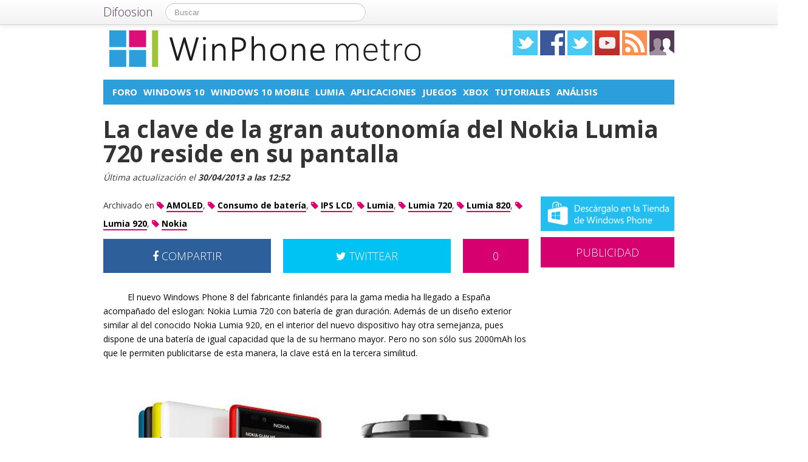

--- FILE ---
content_type: text/html; charset=UTF-8
request_url: https://winphonemetro.com/2013/04/clave-autonomia-nokia-lumia-720-pantalla
body_size: 17694
content:
<!DOCTYPE html>
<html lang="es">
<head prefix="og: https://ogp.me/ns# fb: https://ogp.me/ns/fb# article: https://ogp.me/ns/article#">
    
	    <link rel="dns-prefetch" href="//ajax.googleapis.com">
    <link rel="dns-prefetch" href="//fonts.googleapis.com">
    <link rel="stylesheet" href="https://winphonemetro.com/wp-content/themes/NewDifoosion-WinPhoneMetro/style.css?v=3.8" type="text/css">
    <link href="https://fonts.googleapis.com/css2?family=Open+Sans:wght@300;400;700&display=swap" rel="stylesheet">
    
    
    <link rel="icon" type="image/png" href="https://winphonemetro.com/wp-content/themes/NewDifoosion-WinPhoneMetro/img/favicon.png" />
    <link rel="shortcut icon" type="image/x-icon" href="https://winphonemetro.com/wp-content/themes/NewDifoosion-WinPhoneMetro/img/favicon.ico" />
    <link rel="apple-touch-icon" href="https://winphonemetro.com/wp-content/themes/NewDifoosion-WinPhoneMetro/img/favicon.png"/>
    
        <title>La clave de la gran autonomía del Nokia Lumia 720 reside en su pantalla</title>
		<meta name="robots" content="noodp" />
    	<meta name="description" content="Lo primero que se debe dejar claro, es que no estamos ante un caso de publicidad engañosa. El recién llegado Nokia Lumia 720 es uno de los Windows Phone 8 con" />
            <meta property="mrf-pushtitle" content="WinPhone metro">
    <meta property="mrf-pushdescription" content="La clave de la gran autonomía del Nokia Lumia 720 reside en su pantalla">
    	<meta name="application-name" content="WinPhone metro" />
	<meta name="msapplication-tooltip" content="Windows Phone, noticias, análisis de móviles, tablets y ultrabooks con Windows, tutoriales, trucos y ayuda sobre Windows Phone" />
	<meta name="msapplication-starturl" content="/?utm_source=ie9&amp;utm_medium=taskbar&amp;utm_campaign=pinned-ie9" />
	<meta name="msapplication-window" content="width=1024;height=768" />
	<meta name="msapplication-navbutton-color" content="#D6006E" />
	<meta name="theme-color" content="#D6006E" />
			<meta property="twitter:account_id" content="4503599627428768" />
				<meta name="msapplication-task" content="name=Foro;action-uri=.http://discoosion.com/c/microsoft;icon-uri=https://winphonemetro.com/wp-content/themes/NewDifoosion-WinPhoneMetro/img/favicon.ico"/>
<meta name="msapplication-task" content="name=Windows 10;action-uri=./categoria/windows-10;icon-uri=https://winphonemetro.com/wp-content/themes/NewDifoosion-WinPhoneMetro/img/favicon.ico"/>
<meta name="msapplication-task" content="name=Windows 10 Mobile;action-uri=./categoria/windows-10-mobile;icon-uri=https://winphonemetro.com/wp-content/themes/NewDifoosion-WinPhoneMetro/img/favicon.ico"/>
<meta name="msapplication-task" content="name=Lumia;action-uri=./tag/lumia;icon-uri=https://winphonemetro.com/wp-content/themes/NewDifoosion-WinPhoneMetro/img/favicon.ico"/>
<meta name="msapplication-task" content="name=Aplicaciones;action-uri=./categoria/apps;icon-uri=https://winphonemetro.com/wp-content/themes/NewDifoosion-WinPhoneMetro/img/favicon.ico"/>

<meta http-equiv="Content-Type" content="text/html; charset=utf-8" />
    <link rel="publisher" href="https://plus.google.com/109357586687928922176" />
    <meta property="fb:app_id" content="248863185137114" />

<meta property="og:type"                 content="article" />
<meta property="og:url"                  content="https://winphonemetro.com/2013/04/clave-autonomia-nokia-lumia-720-pantalla" />
<meta property="og:site_name"            content="WinPhone metro" />
<meta property="og:image"                content="https://winphonemetro.com/files/2013/04/Nokia-Lumia-720-Batería-640x480.jpg" />
<meta property="og:image:width" content="640" /> 
<meta property="og:image:height" content="480" />
<link rel="image_src" href="https://winphonemetro.com/files/2013/04/Nokia-Lumia-720-Batería-640x480.jpg" />
<meta property="og:title"                content="La clave de la gran autonomía del Nokia Lumia 720 reside en su pantalla" />
<meta property="og:description"          content="Lo primero que se debe dejar claro, es que no estamos ante un caso de publicidad engañosa. El recién llegado Nokia Lumia 720 es uno de los Windows Phone 8 con mejor autonomía como se ha podido c...">
<meta name="author" content="Carlos Salvador">
<meta property="article:published_time"  content="2013-04-30T11:05:58+00:00" />
<meta property="article:modified_time"   content="2013-04-30T12:52:48+00:00" />
    
    
<meta property="article:tag"             content="AMOLED" />
                
<meta property="article:tag"             content="Consumo de batería" />
                
<meta property="article:tag"             content="IPS LCD" />
                
<meta property="article:tag"             content="Lumia" />
                
<meta property="article:tag"             content="Lumia 720" />
                
<meta property="article:tag"             content="Lumia 820" />
                
<meta property="article:tag"             content="Lumia 920" />
                
<meta property="article:tag"             content="Nokia" />
                	<meta name="twitter:card" value="summary_large_image" />
	<meta name="twitter:domain" value="difoosion.com" />
	<meta name="twitter:site" value="@winphonemetro" />
		    	<meta name="twitter:creator" value="@S1rCharl3s" />
			
    <link rel="pingback" href="https://winphonemetro.com/xmlrpc.php" />
    <link rel="alternate" type="application/rss+xml" title="WinPhone metro" href="https://feeds.feedburner.com/winphonemetro" />
	<link rel="stylesheet" href="https://maxcdn.bootstrapcdn.com/font-awesome/4.3.0/css/font-awesome.min.css">
    <link rel="stylesheet" href="https://winphonemetro.com/wp-content/themes/NewDifoosion/css/sweetalert.css">
    <link rel='dns-prefetch' href='//ajax.googleapis.com' />
<link rel='dns-prefetch' href='//s0.wp.com' />
<link rel='dns-prefetch' href='//winphonemetro.com' />
<link rel='dns-prefetch' href='//s.w.org' />
		<script type="text/javascript">
			window._wpemojiSettings = {"baseUrl":"https:\/\/s.w.org\/images\/core\/emoji\/11\/72x72\/","ext":".png","svgUrl":"https:\/\/s.w.org\/images\/core\/emoji\/11\/svg\/","svgExt":".svg","source":{"concatemoji":"https:\/\/winphonemetro.com\/wp-includes\/js\/wp-emoji-release.min.js?ver=4.9.23"}};
			!function(e,a,t){var n,r,o,i=a.createElement("canvas"),p=i.getContext&&i.getContext("2d");function s(e,t){var a=String.fromCharCode;p.clearRect(0,0,i.width,i.height),p.fillText(a.apply(this,e),0,0);e=i.toDataURL();return p.clearRect(0,0,i.width,i.height),p.fillText(a.apply(this,t),0,0),e===i.toDataURL()}function c(e){var t=a.createElement("script");t.src=e,t.defer=t.type="text/javascript",a.getElementsByTagName("head")[0].appendChild(t)}for(o=Array("flag","emoji"),t.supports={everything:!0,everythingExceptFlag:!0},r=0;r<o.length;r++)t.supports[o[r]]=function(e){if(!p||!p.fillText)return!1;switch(p.textBaseline="top",p.font="600 32px Arial",e){case"flag":return s([55356,56826,55356,56819],[55356,56826,8203,55356,56819])?!1:!s([55356,57332,56128,56423,56128,56418,56128,56421,56128,56430,56128,56423,56128,56447],[55356,57332,8203,56128,56423,8203,56128,56418,8203,56128,56421,8203,56128,56430,8203,56128,56423,8203,56128,56447]);case"emoji":return!s([55358,56760,9792,65039],[55358,56760,8203,9792,65039])}return!1}(o[r]),t.supports.everything=t.supports.everything&&t.supports[o[r]],"flag"!==o[r]&&(t.supports.everythingExceptFlag=t.supports.everythingExceptFlag&&t.supports[o[r]]);t.supports.everythingExceptFlag=t.supports.everythingExceptFlag&&!t.supports.flag,t.DOMReady=!1,t.readyCallback=function(){t.DOMReady=!0},t.supports.everything||(n=function(){t.readyCallback()},a.addEventListener?(a.addEventListener("DOMContentLoaded",n,!1),e.addEventListener("load",n,!1)):(e.attachEvent("onload",n),a.attachEvent("onreadystatechange",function(){"complete"===a.readyState&&t.readyCallback()})),(n=t.source||{}).concatemoji?c(n.concatemoji):n.wpemoji&&n.twemoji&&(c(n.twemoji),c(n.wpemoji)))}(window,document,window._wpemojiSettings);
		</script>
		<style type="text/css">
img.wp-smiley,
img.emoji {
	display: inline !important;
	border: none !important;
	box-shadow: none !important;
	height: 1em !important;
	width: 1em !important;
	margin: 0 .07em !important;
	vertical-align: -0.1em !important;
	background: none !important;
	padding: 0 !important;
}
</style>
<link rel='stylesheet' id='difoosion-price-box-css'  href='https://winphonemetro.com/wp-content/plugins/difoosion-price-box/difoosion-price-box.css?ver=1.0' type='text/css' media='all' />
<link rel='stylesheet' id='wp-pagenavi-css'  href='https://winphonemetro.com/wp-content/plugins/wp-pagenavi/pagenavi-css.css?ver=2.70' type='text/css' media='all' />
<link rel='stylesheet' id='jetpack_css-css'  href='https://winphonemetro.com/wp-content/plugins/jetpack/css/jetpack.css?ver=3.5.6' type='text/css' media='all' />
<script>if (document.location.protocol != "https:") {document.location = document.URL.replace(/^http:/i, "https:");}</script><script type='text/javascript' src='https://ajax.googleapis.com/ajax/libs/jquery/2.2.4/jquery.min.js?ver=2.2.4'></script>
<link rel='https://api.w.org/' href='https://winphonemetro.com/wp-json/' />
<link rel="alternate" type="application/json+oembed" href="https://winphonemetro.com/wp-json/oembed/1.0/embed?url=https%3A%2F%2Fwinphonemetro.com%2F2013%2F04%2Fclave-autonomia-nokia-lumia-720-pantalla" />
<link rel="alternate" type="text/xml+oembed" href="https://winphonemetro.com/wp-json/oembed/1.0/embed?url=https%3A%2F%2Fwinphonemetro.com%2F2013%2F04%2Fclave-autonomia-nokia-lumia-720-pantalla&#038;format=xml" />
      <meta name="onesignal" content="wordpress-plugin"/>
        <script src="https://cdn.onesignal.com/sdks/OneSignalSDK.js" async></script>    <script>

      window.OneSignal = window.OneSignal || [];

      OneSignal.push( function() {
        OneSignal.SERVICE_WORKER_UPDATER_PATH = "OneSignalSDKUpdaterWorker.js.php";
        OneSignal.SERVICE_WORKER_PATH = "OneSignalSDKWorker.js.php";
        OneSignal.SERVICE_WORKER_PARAM = { scope: '/' };

        OneSignal.setDefaultNotificationUrl("https://winphonemetro.com");
        var oneSignal_options = {};
        window._oneSignalInitOptions = oneSignal_options;

        oneSignal_options['wordpress'] = true;
oneSignal_options['appId'] = '752d3f91-0cd5-4a73-85e1-bd2a1f4ce4e7';
oneSignal_options['autoRegister'] = true;
oneSignal_options['welcomeNotification'] = { };
oneSignal_options['welcomeNotification']['disable'] = true;
oneSignal_options['path'] = "https://winphonemetro.com/wp-content/plugins/onesignal-free-web-push-notifications/sdk_files/";
oneSignal_options['safari_web_id'] = "web.onesignal.auto.2c53d929-118c-4db5-ba77-650d97dbe49e";
oneSignal_options['persistNotification'] = false;
oneSignal_options['promptOptions'] = { };
              OneSignal.init(window._oneSignalInitOptions);
                    });

      function documentInitOneSignal() {
        var oneSignal_elements = document.getElementsByClassName("OneSignal-prompt");

        var oneSignalLinkClickHandler = function(event) { OneSignal.push(['registerForPushNotifications']); event.preventDefault(); };        for(var i = 0; i < oneSignal_elements.length; i++)
          oneSignal_elements[i].addEventListener('click', oneSignalLinkClickHandler, false);
      }

      if (document.readyState === 'complete') {
           documentInitOneSignal();
      }
      else {
           window.addEventListener("load", function(event){
               documentInitOneSignal();
          });
      }
    </script>

<link rel="amphtml" href="https://winphonemetro.com/2013/04/clave-autonomia-nokia-lumia-720-pantalla/amp">    <script type="text/javascript" src="https://winphonemetro.com/wp-content/themes/NewDifoosion/js/libs.min.js" defer></script>
    <script type="text/javascript" src="https://winphonemetro.com/wp-content/themes/NewDifoosion/js/sweetalert.min.js"></script>
    <script type="text/javascript" src="https://winphonemetro.com/wp-content/themes/NewDifoosion/js/1.0.4/bootstrap.min.js" defer></script>
        <script defer type="module" src="https://live.mrf.io/cmp/andro4all.com/es2015.js?autoinit=true&build=ext-1"></script>
    <script defer nomodule src="https://live.mrf.io/cmp/andro4all.com/es5.js?autoinit=true&build=ext-1"></script>
    <script type="text/javascript">
    var Pc=[];window.__tcfapi=function(){console.log('args',arguments);for(var t=arguments.length,e=new Array(t),n=0;n<t;n++)e[n]=arguments[n];return e.length?Pc.push(e):Pc;};
    </script>
    <script async src="https://securepubads.g.doubleclick.net/tag/js/gpt.js"></script>
    <script>
    window.googletag = window.googletag || {cmd: []};
	googletag.cmd.push(function() {
        googletag.defineSlot('/6587401/Desktop_Billboard_970x250', [[728,90], [940, 90], [970, 90], [970, 250], [996, 90]], 'div-ad-billboard').setCollapseEmptyDiv(true,true).addService(googletag.pubads());
        googletag.defineOutOfPageSlot('/6587401/DIFOOSION_DESKTOP_OUTOFPAGE', 'div-ad-out-of-page').addService(googletag.pubads());
        googletag.defineSlot('/6587401/Desktop_Home_Sky_Left', [[120, 1000], [120, 600]], 'div-ad-sky-left').addService(googletag.pubads());
        googletag.defineSlot('/6587401/Desktop_Home_Sky_Right', [[120, 1000], [120, 600]], 'div-ad-sky-right').addService(googletag.pubads());
				        googletag.defineSlot('/6587401/Desktop_Article_Filmstrip', [300, 600], 'div-desktop-article-filmstrip').addService(googletag.pubads());
        googletag.defineSlot('/6587401/Desktop_More_Videos', [700, 450], 'div-ad-more-videos').addService(googletag.pubads());
        googletag.defineSlot('/6587401/DESKTOP_ARTICLE_BOTTOM_ADAPTABLE', [700, 300], 'div-ad-bellow-article').addService(googletag.pubads());
		googletag.defineSlot('/6587401/Desktop_Article_Header', [[336, 280], [300, 250], [250, 250]], 'div-article-header').addService(googletag.pubads());
		googletag.pubads().setTargeting("post_id", "20849");
				googletag.pubads().setTargeting('tags', ["amoled","consumo-de-bateria","ips-lcd","lumia","lumia-720","lumia-820","lumia-920","nokia"]);
				                googletag.defineSlot('/6587401/Desktop_Sidebar_220x100',  [220,100], 'div-ad-sidebar-2').addService(googletag.pubads());
		googletag.defineSlot('/6587401/Desktop_Sidebar_160x600',  [[300,600],[160, 600], [300, 250], [220, 600]], 'div-ad-sidebar').addService(googletag.pubads());
		googletag.defineSlot('/6587401/Desktop_Footer_728x90', [728, 90], 'div-ad-footer').addService(googletag.pubads());
		googletag.pubads().setTargeting('blog', 'WinPhone metro');
                googletag.pubads().setTargeting('Placement', 'article');
                var params = new URLSearchParams(window.location.search);
        if (params.has('previsualizar')) {
            googletag.pubads().setTargeting('previsualizar', 'true');
        }
		googletag.pubads().enableSingleRequest();
		googletag.pubads().collapseEmptyDivs(true);
        googletag.enableServices();
	});
	</script>
    
    
    <script type="text/javascript">
    Array.prototype.last = function() {return this[this.length-1];}

    
    $(document).ready(function(){
        var url = 'https://winphonemetro.com/2013/04/clave-autonomia-nokia-lumia-720-pantalla';
        var blog = 'WinPhone metro';

        var s = document.getElementsByTagName('script')[0];
        var app = document.createElement('script'); app.type = 'text/javascript'; app.async = true;
        app.src = 'https://winphonemetro.com/wp-content/themes/NewDifoosion/js/1.0.4/app.js?v=1.0s';
        s.parentNode.insertBefore(app, s);
        var gplus = document.createElement('script'); gplus.type = 'text/javascript'; gplus.async = true;
        gplus.src = 'https://apis.google.com/js/plusone.js';
        s.parentNode.insertBefore(gplus, s);
        var tw = document.createElement('script'); tw.type = 'text/javascript'; tw.async = true;
        tw.src = 'https://platform.twitter.com/widgets.js';
        s.parentNode.insertBefore(tw, s);

        window.___gcfg = {lang: 'es'};

        $(function() {
            $("#blog-modal-close").click(function () {
                $("#blog-modal").modal('hide');
            });

            var closing = false;
            var timeout = null;

            /*$(".categoriesbar a").mouseenter(function() {
                var aSelector = $(this);
                timeout = setTimeout(function() {
                    timeout = null;
                    var url = aSelector.attr("href");
                    $.getJSON(url + '?feed=json', function(posts) {
                        if (!closing) {
                            var html = '';
                            $.each(posts, function(index, post) {
                                if (index < 5) {
                                    html += '<li data-url="' + post.permalink + '" title="' + post.title +
                                            '"><img src="' + post.thumb + '" /><p><a href="' + post.permalink +
                                            '">' + post.title + '</a></p></li>';
                                }
                            });
                            $('#cat-preview-list').html(html);
                            $('#cat-preview-list li').click(function() {
                                var url = $(this).attr("data-url");
                                window.open(url);
                                return false;
                            });
                            $('#cat-preview').slideDown();
                        }
                    });
                    var name = aSelector.text();
                    $('#cat-preview-title').html('&Uacute;ltimos art&iacute;culos sobre ' + name);
                    $('#cat-preview-read-more').html('<a href="' + url + '">Leer más sobre ' + name + '</a>');
                }, 300);

                return false;
            });*/

            $('#categories-info').mouseleave(function() {
                if (timeout !== null) {
                    window.clearTimeout(timeout);
                    timeout = null;
                }

                closing = true;
                $('#cat-preview').slideUp(function() {
                    closing = false;
                });
            });
        });

                $("#review").hide();
        
        var shareIsLoaded = false;

        $(window).scroll(function () {
            var scrollTop = $(window).scrollTop();

            var fixed_bar = $('#fixed_bar');
            var fixed_bar_height = fixed_bar.height();
            var fixed_bar_start_point = $('#fixed_bar_start_point');
            var fixed_bar_start_point_offset_top = fixed_bar_start_point.offset().top;
            var fixed_footer = $('#fixed_footer');
            var fixed_footer_offset_top = fixed_footer.offset().top;
            
            if (scrollTop > fixed_bar_start_point_offset_top && scrollTop < (fixed_footer_offset_top - fixed_bar_height)) {
                fixed_bar.addClass('fixed');
            }
            else {
                fixed_bar.removeClass('fixed');
            }
        });

    });
    </script>
    <style type="text/css">
        .logo_social span { display: inline-block; height: 41px; width: 41px; background-image: url(https://winphonemetro.com/wp-content/themes/NewDifoosion/icons/icons3.png) }
        .special_link { margin-top: 5px }
        .wp-pagenavi { float: left !important }
    </style>
    <script>
        var _BCaq = _BCaq || [];
        _BCaq.push(['setAccount', 'M-BZvsVU1nML']);
        _BCaq.push(['crumb']);

        (function () {
            var bca = document.createElement('script');
            bca.type = 'text/javascript';
            bca.async = true;
            bca.src = ('https:' == document.location.protocol ? 'https://' : 'http://') + "static.brandcrumb.com/bc.js";
            var s = document.getElementsByTagName('script')[0];
            s.parentNode.insertBefore(bca, s);
        })();
</script>	
	    	<script type="application/ld+json">
	{
	  "@context": "https://schema.org",
	  	  "@type": "NewsArticle",
	  "wordCount" : 526,
	  	  "url" : "https://winphonemetro.com/2013/04/clave-autonomia-nokia-lumia-720-pantalla",
	  "headline": "La clave de la gran autonomía del Nokia Lumia 720 reside en su pantalla",
	  "alternativeHeadline": "La clave de la gran autonomía del Nokia Lumia 720 reside en su pantalla",
	  "image": ["https://winphonemetro.com/files/2013/04/Nokia-Lumia-720-Batería-640x480.jpg"],
	  "datePublished": "2013-04-30T11:05:58+00:00",
      "dateModified": "2013-04-30T12:52:48+00:00",
	  "description": "Lo primero que se debe dejar claro, es que no estamos ante un caso de publicidad engañosa. El recién llegado Nokia Lumia 720 es uno de los Windows Phone 8 con mejor autonomía como se ha podido c...",
	  "author" : {
		  "@type" : "Person",
		  "name" : "Carlos Salvador",
		  "sameAs" : [ 
						"https://twitter.com/S1rCharl3s",
						"https://winphonemetro.com/author/carlos-salvador" ]
	  },
      "mainEntityOfPage": {
         "@type": "WebPage",
         "@id": "https://winphonemetro.com"
      },
	  "publisher" : { 
		  "@type" : "Organization",
		  "name" : "WinPhone metro",
		  "url" : "https://winphonemetro.com",
		  "logo": { 
              "@type" : "ImageObject",
              "url": "https://winphonemetro.com/wp-content/themes/NewDifoosion-WinPhoneMetro/img/logo.png"
          },
		  "contactPoint" : [
			{ "@type" : "ContactPoint",
			  "telephone" : "+34 911 230 344",
			  "email" : "publicidad@difoosion.com",
			  "url" : "https://difoosion.com/contacto",
			  "contactType" : "sales"
			},
			{ "@type" : "ContactPoint",
			  "email" : "prensa@difoosion.com",
			  "telephone" : "+34 911 230 344",
			  "url" : "https://difoosion.com/contacto",
			  "contactType" : "customer service"
			} ],
		  "sameAs" : [ "http://www.facebook.com/WinPhoneMetro",
			"https://www.twitter.com/winphonemetro",
						"https://www.youtube.com/urbantecno",
						"https://plus.google.com/109357586687928922176"]
		}
	}
	</script>
    			<script> 
	$(function() {
		var base = "https://itunes.apple.com/lookup?country=es&id=";
		$(".dfsn-app-box").each(function(index) {
			var box = $(this);
			var id = box.attr("data-app-id");
			var url = base + id + '&at=1001lAa';
			var customUrl = box.attr("data-url");
			var badge = box.attr("data-badge");
			
			$.ajax( url,{ 
				type: "GET",
				dataType: 'jsonp'
			}).done(function(data) {
				if (data.resultCount == 1) {
					var app = data.results[0];
					var title = app.trackName;
					var url = app.trackViewUrl;
					
					if (customUrl.indexOf('itunes.apple.com') == -1) {
						url = customUrl;
					}					
					
					var price = app.price;
					var genre = app.genres[0];
					var image = app.artworkUrl100;
					var html = '<a href="' + url + '" style="float: left"><img src="' + image + '" style="height: 100px; width: 100px" /></a>'
					html += '<div style="margin: 0; padding: 0 10px; float: left">';
					html += '<p style="margin: 5px 0 5px 0; font-size: 22px; font-weight: bold; max-width:400px; text-align: left">' + title + '</p>';
					html += '<p style="margin: 0 0 5px 0; font-size: 12px; font-weight: bold; text-transform: uppercase">' + genre + '</p>';
					if (price == 0) {
						html += '<p style="margin: 0 0 5px 0; font-size: 18px; font-weight: bold"><a href="' + url + '">Descargar gratis</a></p>';
					}
					else {
						html += '<p style="margin: 0 0 5px 0; font-size: 18px; font-weight: bold; margin: 20px; text-align: center"><a class="difoosion-button" href="' + url + '">Descargar (' + price + '&euro;)</a></p>';
					}
					
					html += '</div>';
					html += '<img style="float: right; width: 150px; margin: 10px" src="' + badge + '" />'
					html += '<div style="clear: both"></div>';
					box.html(html);
					box.click(function(){
						window.open(url, '_blank');
						return false;
					});
				}
			});					
		});
	});
	</script>
</head>
<body data-rsssl=1>
    <marfeel-cmp>
        <script type="application/json">
        {
            "publisherLogo": "",
            "consentLanguage": "es"
        }
        </script>
    </marfeel-cmp>
	<script>
	dataLayer = [{
	  'GA_Blog': 'UA-21969798-11',
	  'GA_Blog_2': 'UA-62836513-11'
	}];
	</script>
	<noscript><iframe src="https://www.googletagmanager.com/ns.html?id=GTM-MVP47F"
	height="0" width="0" style="display:none;visibility:hidden"></iframe></noscript>
	<script>(function(w,d,s,l,i){w[l]=w[l]||[];w[l].push({'gtm.start':
	new Date().getTime(),event:'gtm.js'});var f=d.getElementsByTagName(s)[0],
	j=d.createElement(s),dl=l!='dataLayer'?'&l='+l:'';j.async=true;j.src=
	'https://www.googletagmanager.com/gtm.js?id='+i+dl;f.parentNode.insertBefore(j,f);
	})(window,document,'script','dataLayer','GTM-MVP47F');</script>

    <div id='div-ad-out-of-page'>
    <script type='text/javascript'>
    googletag.cmd.push(function() { googletag.display('div-ad-out-of-page'); });
    </script>
    </div>

		<div id="fb-root"></div>
	<script>(function(d, s, id) {
	  var js, fjs = d.getElementsByTagName(s)[0];
	  if (d.getElementById(id)) return;
	  js = d.createElement(s); js.id = id;
	  js.src = "//connect.facebook.net/es_ES/sdk.js#xfbml=1&version=v2.3&appId=248863185137114";
	  fjs.parentNode.insertBefore(js, fjs);
	}(document, 'script', 'facebook-jssdk'));</script>
	    <div class="navbar navbar-fixed-top">
        <div class="navbar-inner">
            <div class="container">
                <a class="btn btn-navbar" data-toggle="collapse" data-target=".nav-collapse">
                    <span class="icon-bar"></span>
                    <span class="icon-bar"></span>
                    <span class="icon-bar"></span>
                </a>
                <a class="brand" href="https://difoosion.com" target="_blank">Difoosion</a>
                <div class="nav-collapse">
                    <form class="navbar-search pull-left" action="/" method="get">
                      <input type="text" name="s" id="search" class="search-query" value="" placeholder="Buscar">
                    </form>
                    <ul class="nav pull-right">
                                                                    </ul>
                </div>
            </div>
        </div>
    </div>
    
    <div class="container">

    <div id="div-ad-sky-left" style="width: 120px; height: 1000px; position: absolute; float: left; margin-left: -140px; margin-top: 10px">
        <script type='text/javascript'>
        googletag.cmd.push(function() { googletag.display('div-ad-sky-left'); });
        </script>
    </div>
    
    <div id="div-ad-sky-right" style="width: 120px; height: 1000px; position: absolute; float: right; margin-left: 1040px; margin-top: 10px">
        <script type='text/javascript'>
        googletag.cmd.push(function() { googletag.display('div-ad-sky-right'); });
        </script>
    </div>
    
    <!-- Header -->
            <header class="header">
            <div class="row hrow">
                <div class="span12">
                    <div class="logo">
                        <a href="https://winphonemetro.com">
                                                        <img style="vertical-align: text-bottom;" src="https://winphonemetro.com/wp-content/themes/NewDifoosion-WinPhoneMetro/img/logo.png" alt="Moviles y noticias sobre Windows Phone" title="WinPhone metro" />
                                                    </a>
                    </div>
                    <div class="logo_social">
                        <a href="https://twitter.com/winphonemetro" rel="nofollow" target="_blank"><span class="twitter"></span></a>
                        <a href="https://www.facebook.com/WinPhoneMetro" rel="nofollow" target="_blank"><span class="facebook"></span></a>
                        <a href="https://www.instagram.com/" rel="nofollow" target="_blank"><span class="instagram" /></a>
                        </li>
                        <a href="https://www.youtube.com/urbantecno" rel="nofollow" target="_blank"><span class="youtube"></span></a>
                                                <a href="http://feeds.feedburner.com/winphonemetro" rel="nofollow" target="_blank"><span class="rss"></span></a>
                        <a href="https://winphonemetro.com/editores"><span class="editores"></span></a>
                    </div>
                                                        </div>
            </div>
			            <div class="row">
                <div id='div-ad-billboard' style='width: 996px; margin: 0 auto; padding: 10px; display: none; text-align: center'>
                    <script type='text/javascript'>
                    googletag.cmd.push(function() { googletag.display('div-ad-billboard'); });
                    </script>
                </div>
            </div>
            <div class="row" style="margin-top: 10px">
                <div id="categories-info" class="span12">
                    <div class="categoriesbar">
                        <ul>
                            <li id="category-item-http:discoosioncomcmicrosoft"><a href="http://discoosion.com/c/microsoft">Foro</a></li><li id="category-item-winphonemetrocomcategoriawindows-10"><a href="https://winphonemetro.com/categoria/windows-10">Windows 10</a></li><li id="category-item-winphonemetrocomcategoriawindows-10-mobile"><a href="https://winphonemetro.com/categoria/windows-10-mobile">Windows 10 Mobile</a></li><li id="category-item-winphonemetrocomtaglumia"><a href="https://winphonemetro.com/tag/lumia">Lumia</a></li><li id="category-item-winphonemetrocomcategoriaapps"><a href="https://winphonemetro.com/categoria/apps">Aplicaciones</a></li><li id="category-item-winphonemetrocomtagjuegos"><a href="https://winphonemetro.com/tag/juegos">Juegos</a></li><li id="category-item-winphonemetrocomcategoriaxbox"><a href="https://winphonemetro.com/categoria/xbox">Xbox</a></li><li id="category-item-winphonemetrocomtagtutoriales"><a href="https://winphonemetro.com/tag/tutoriales">Tutoriales</a></li><li id="category-item-winphonemetrocomtaganalisis"><a href="https://winphonemetro.com/tag/analisis">Análisis</a></li>                        </ul>
                    </div>
                    <div id="cat-preview">
                        <div id="cat-preview-title">&Uacute;ltimos art&iacute;culos</div>
                        <ul id="cat-preview-list">
                        </ul>
                        <p id="cat-preview-read-more"></p>
                    </div>
                </div>
            </div>

        </header>
        <!-- End Header -->
                            
        
                <main>
        <div class="row">
            <h1 style="font-weight: 700; margin: 10px 20px;">La clave de la gran autonomía del Nokia Lumia 720 reside en su pantalla</h1>
        </div>
        <p class="post_info" style="color: #333; font-style: italic;">					
            Última actualización el <span class="display-date" style="font-weight: bold">30/04/2013 a las 12:52</span>
        </p>
        
                            <div class="row">
	<div class="span9 columns">
		                
                	</div>
</div>

<div class="row">
	<div class="span9 columns blog_content">                
		

					
			
															
					 
			   			   <div class="posttags" style="font-size: 14px; height: auto; line-height: 30px; margin-bottom: 10px; clear: both">
			   Archivado en 
				<a href="https://winphonemetro.com/tag/amoled"><i class="fa fa-tag" style="color: #D6006E"></i> <span style="font-weight: bold; border-bottom: 2px solid #D6006E; color: #000 ">AMOLED</span></a>, <a href="https://winphonemetro.com/tag/consumo-de-bateria"><i class="fa fa-tag" style="color: #D6006E"></i> <span style="font-weight: bold; border-bottom: 2px solid #D6006E; color: #000 ">Consumo de batería</span></a>, <a href="https://winphonemetro.com/tag/ips-lcd"><i class="fa fa-tag" style="color: #D6006E"></i> <span style="font-weight: bold; border-bottom: 2px solid #D6006E; color: #000 ">IPS LCD</span></a>, <a href="https://winphonemetro.com/tag/lumia"><i class="fa fa-tag" style="color: #D6006E"></i> <span style="font-weight: bold; border-bottom: 2px solid #D6006E; color: #000 ">Lumia</span></a>, <a href="https://winphonemetro.com/tag/lumia-720"><i class="fa fa-tag" style="color: #D6006E"></i> <span style="font-weight: bold; border-bottom: 2px solid #D6006E; color: #000 ">Lumia 720</span></a>, <a href="https://winphonemetro.com/tag/lumia-820"><i class="fa fa-tag" style="color: #D6006E"></i> <span style="font-weight: bold; border-bottom: 2px solid #D6006E; color: #000 ">Lumia 820</span></a>, <a href="https://winphonemetro.com/tag/lumia-920"><i class="fa fa-tag" style="color: #D6006E"></i> <span style="font-weight: bold; border-bottom: 2px solid #D6006E; color: #000 ">Lumia 920</span></a>, <a href="https://winphonemetro.com/tag/nokia"><i class="fa fa-tag" style="color: #D6006E"></i> <span style="font-weight: bold; border-bottom: 2px solid #D6006E; color: #000 ">Nokia</span></a>				</div>
								
				
                <div style="width: 700px; height: 54px; margin-bottom: 20px; color: #fff; font-size: 18px; font-weight: 300; clear: both;">
                    <a style="width: 276px; padding: 18px 0; color: #fff; float: left; text-align: center; background-color: #2d609b" href="https://www.facebook.com/sharer/sharer.php?u=https://winphonemetro.com/2013/04/clave-autonomia-nokia-lumia-720-pantalla?utm_campaign=facebook-button-post-above" target="_blank"><i class="fa fa-facebook"></i> COMPARTIR</a>
					
					<a style="width: 108px; padding: 18px 0; color: #fff; float: right; text-align: center; background-color: #D6006E" href="https://winphonemetro.com/2013/04/clave-autonomia-nokia-lumia-720-pantalla#disqus_thread">0</a>
					
					<a style="width: 276px; padding: 18px 0; margin-right: 20px; color: #fff; float: right; text-align: center; background-color: #00c3f3" href="https://twitter.com/intent/tweet?text=La+clave+de+la+gran+autonom%C3%ADa+del+Nokia+Lumia+720+reside+en+su+pantalla&url=https://winphonemetro.com/2013/04/clave-autonomia-nokia-lumia-720-pantalla?utm_campaign=twitter-button-post-above&via=winphonemetro&related=difoosion"><i class="fa fa-twitter"></i> TWITTEAR</a>
                </div>

		                        <div class="clear"></div>
                <div class="post_summary" id="more">
                    <p>El nuevo Windows Phone 8 del fabricante finlandés para la gama media ha llegado a España acompañado del eslogan: Nokia Lumia 720 con batería de gran duración. Además de un diseño exterior similar al del conocido Nokia Lumia 920, en el interior del nuevo dispositivo hay otra semejanza, pues dispone de una batería de igual capacidad que la de su hermano mayor. Pero no son sólo sus 2000mAh los que le permiten publicitarse de esta manera, la clave está en la tercera similitud.</p>         
                </div>
		                        <div class="post_content">
<p><img loading=lazy src="https://winphonemetro.com/files/2013/04/Nokia-Lumia-720-Batería.jpg" alt="Nokia Lumia 720 Batería" width="700" height="500" class="alignnone size-large wp-image-20869" srcset="https://winphonemetro.com/files/2013/04/Nokia-Lumia-720-Batería.jpg 700w, https://winphonemetro.com/files/2013/04/Nokia-Lumia-720-Batería-400x285.jpg 400w, https://winphonemetro.com/files/2013/04/Nokia-Lumia-720-Batería-220x157.jpg 220w" sizes="(max-width: 700px) 100vw, 700px" /></p>

<p>Lo primero que se debe dejar claro, es que <strong>no estamos ante un caso de publicidad engañosa</strong>. El <a href="https://winphonemetro.com/2013/04/disponible-en-espana-nokia-lumia-720" target="_blank" rel="noopener">recién llegado Nokia Lumia 720</a> es <a href="https://winphonemetro.com/2013/04/el-nokia-lumia-720-es-gama-alta-en-autonomia-y-camara-de-fotos" target="_blank" rel="noopener">uno de los Windows Phone 8 con mejor autonomía</a> como se ha podido comprobar <a href="http://blog.gsmarena.com/nokia-lumia-720-battery-testing-is-complete-here-are-the-results/" target="_blank" rel="noopener">en las pruebas a las que ha sido sometido</a>. Nuestra intención es <strong>mostraros las claves que hay tras los datos</strong>, más allá de lo que es obvio (tener la misma batería y menor pantalla que el tope de gama actual).</p>

<p>Hoy en día, somos muchos los que al ver las cifras que da el fabricante sobre la autonomía de un terminal (basados exclusivamente en tiempos de conversación y reposo) hacemos una mueca de desconfianza. No es que una buena autonomía en esos aspectos no sea importante, lo es y mucho (especialmente para algunos profesionales), pero estamos hablando de <em>smartphones</em>. <strong>De nada sirve</strong> tener un terminal capaz de hacer cosas increíbles si a mitad del día estamos buscando un cargador y un enchufe por que se ha bebido la batería. Los usuarios demandan teléfonos con los que puedan navegar, usar clientes de mensajería, consultar correos electrónicos y repoducir vídeos, sin estar contínuamente pendientes del <strong>icono de la batería</strong>, o andar <strong>cambiando del modo 3G a 2G</strong> cada dos por tres.</p>

<p><img loading=lazy src="https://winphonemetro.com/files/2013/04/Consumo-Batería.jpg" alt="Consumo Batería" width="700" height="415" class="alignnone size-full wp-image-20872" srcset="https://winphonemetro.com/files/2013/04/Consumo-Batería.jpg 700w, https://winphonemetro.com/files/2013/04/Consumo-Batería-400x237.jpg 400w, https://winphonemetro.com/files/2013/04/Consumo-Batería-220x130.jpg 220w" sizes="(max-width: 700px) 100vw, 700px" /></p>

<p>Que el <strong>Nokia Lumia 720</strong> proporcione mejor autonomía que su hermano mayor con la misma batería es lógico. Pero hay otra similitud que le ayuda en un apartado concreto y de vital importancia para un <em>smartphone</em>, como es la <strong>navegación en internet</strong>. En este caso, <strong>es más relevante el tipo de pantalla usado que el tamaño</strong>, aunque también tiene sus contras.</p>

<table>
  <tbody>
    <!-- Results table headers -->
    <tr>
      <th></th>
      <th>Navegación</th>
      <th>Reproducción de vídeo</th>
    </tr>
    <tr>
      <td>Nokia Lumia 720 IPS LCD</td>
      <td>7:37</td>
      <td>6:43</td>
    </tr>
    <tr>
      <td>Nokia Lumia 820 AMOLED</td>
      <td>4:24</td>
      <td>6:25</td>
    </tr>
    <tr>
      <td>Nokia Lumia 920 IPS LCD</td>
      <td>5:40</td>
      <td>6:19</td>
    </tr>
  </tbody>
</table>

<p>Como podéis ver, pese a tener mejor batería que el <strong>Nokia Lumia 820</strong>, el <strong>Nokia Lumia 920</strong> no logra que esto se traduzca en una mayor autonomía a la hora de repoducir vídeos, pero sí cuando se trata de navegar por internet. La clave está en que su pantalla es <strong>LCD</strong> mientras que la del otro es <strong>AMOLED</strong>. Las <strong>LCD</strong> tienden a dar un buen rendimiento en la navegación web, mientras que las <strong>AMOLED</strong> son mejores en la parte de vídeo.</p>

<p>Las pantallas <strong>AMOLED</strong> son consideradas más eficientes y consiguen tener unas velocidades de refresco más rápidas, ideales para vídeo. Pero <strong>las pantallas LCD tienen un consumo más uniforme</strong> independientemente de la imagen que se muestre en pantalla, mientras que <strong>las AMOLED gastan mucha más energía cuando sus píxeles muestran color blanco</strong> (hasta tres veces más que una LCD), siendo más efectivas cuando el fondo es negro y en reposo.</p>

<div style='text-align: center'><div id='div-desktop-article-filmstrip'><script type='text/javascript'>googletag.cmd.push(function() { googletag.display('div-desktop-article-filmstrip'); });</script></div></div><p>Queda claro que son varios los motivos por los que el <strong>Nokia Lumia 720</strong> consigue su gran autonomía, pero si usáis el terminal principalmente para <strong>reproducir vídeos</strong>, sentimos deciros que no notaréis una gran diferencia respecto a otros <strong>Windows Phone 8</strong>. El <strong>Nokia Lumia 720</strong> se beneficia de su batería y del tamaño y tipo de su pantalla (LCD) para <strong>ser un referente en navegación web</strong>. Aunque <strong>también destaca en tiempo de conversación y consumo en reposo</strong>.</p>

<p><em>No dudéis en comentarnos vuestra experiencia con del consumo de vuestros teléfonos</em></p>
								</div>

				<div class="clear"></div>
				<script src="https://apis.google.com/js/platform.js"></script>
				<div class="g-ytsubscribe" data-channelid="UCHhfu5p0zydyM-_nw3IJvig" data-layout="default" data-count="hidden"></div>
				<div class="clear"></div>
				<div data-action="like" data-colorscheme="light" data-width="700" data-layout="standard" data-show-faces="1" data-send="false" data-href="http://www.facebook.com/WinPhoneMetro" class="fb-like share"></div>
				<div class="clear"></div>

								
			   			   <div style="font-size: 14px; height: auto; line-height: 30px; margin-bottom: 10px; clear: both;">
			   Archivado en 
				<a href="https://winphonemetro.com/tag/amoled"><i class="fa fa-tag" style="color: #D6006E"></i> <span style="font-weight: bold; border-bottom: 2px solid #D6006E; color: #000 ">AMOLED</span></a>, <a href="https://winphonemetro.com/tag/consumo-de-bateria"><i class="fa fa-tag" style="color: #D6006E"></i> <span style="font-weight: bold; border-bottom: 2px solid #D6006E; color: #000 ">Consumo de batería</span></a>, <a href="https://winphonemetro.com/tag/ips-lcd"><i class="fa fa-tag" style="color: #D6006E"></i> <span style="font-weight: bold; border-bottom: 2px solid #D6006E; color: #000 ">IPS LCD</span></a>, <a href="https://winphonemetro.com/tag/lumia"><i class="fa fa-tag" style="color: #D6006E"></i> <span style="font-weight: bold; border-bottom: 2px solid #D6006E; color: #000 ">Lumia</span></a>, <a href="https://winphonemetro.com/tag/lumia-720"><i class="fa fa-tag" style="color: #D6006E"></i> <span style="font-weight: bold; border-bottom: 2px solid #D6006E; color: #000 ">Lumia 720</span></a>, <a href="https://winphonemetro.com/tag/lumia-820"><i class="fa fa-tag" style="color: #D6006E"></i> <span style="font-weight: bold; border-bottom: 2px solid #D6006E; color: #000 ">Lumia 820</span></a>, <a href="https://winphonemetro.com/tag/lumia-920"><i class="fa fa-tag" style="color: #D6006E"></i> <span style="font-weight: bold; border-bottom: 2px solid #D6006E; color: #000 ">Lumia 920</span></a>, <a href="https://winphonemetro.com/tag/nokia"><i class="fa fa-tag" style="color: #D6006E"></i> <span style="font-weight: bold; border-bottom: 2px solid #D6006E; color: #000 ">Nokia</span></a>				</div>
							
				<script type="text/javascript">
								window._isHeaderAdLoaded = false;
				window._isVideoInTextLoaded = false;
				$(".post_content").children().each(function(index, value) {
					var p1 = $(value);
					var first = $(p1).children().first();
					var img1 = $(first).is('img') || ($(first).is('a') && $(first).children().first().is('img'));
					var iframe1 = $(first).is('span') && $(first).hasClass('embed-youtube');

					if (!img1 && !iframe1 && !window._isHeaderAdLoaded) {
						window._isHeaderAdLoaded = true;
			
						$(p1).before( "<div id='div-article-header' style='clear: both; float: left; widget: 336px; margin-right: 10px; margin-bottom: 10px'></div>" );
						$("#div-article-header").append($("<script />", {
							html: "googletag.cmd.push(function() { googletag.display('div-article-header'); });"
						}));
					}
					
									});

								</script>

                <div id="fixed_share">
                    <ul id="fixed_share_items">
                    </ul>
                </div>
                
                <!--<div>
					<div id="taboola-below-article-thumbnails"></div>
					<script type="text/javascript">
					window._taboola = window._taboola || [];
					_taboola.push({
						mode: 'thumbnails-a',
						container: 'taboola-below-article-thumbnails',
						placement: 'Below Article Thumbnails',
						target_type: 'mix'
					});
					</script>
                </div>-->
                
                <div class="clear"></div>

                <div style="width: 700px; height: 54px; margin-bottom: 20px; color: #fff; font-size: 18px; font-weight: 300">
                    <a style="width: 276px; padding: 18px 0; color: #fff; float: left; text-align: center; background-color: #2d609b" href="https://www.facebook.com/sharer/sharer.php?u=https://winphonemetro.com/2013/04/clave-autonomia-nokia-lumia-720-pantalla?utm_campaign=facebook-button-post-below" target="_blank"><i class="fa fa-facebook"></i> COMPARTIR</a>
					
					<a style="width: 108px; padding: 18px 0; color: #fff; float: right; text-align: center; background-color: #D6006E" href="https://winphonemetro.com/2013/04/clave-autonomia-nokia-lumia-720-pantalla#disqus_thread">0</a>
					
					<a style="width: 276px; padding: 18px 0; margin-right: 20px; color: #fff; float: right; text-align: center; background-color: #00c3f3" href="https://twitter.com/intent/tweet?text=La+clave+de+la+gran+autonom%C3%ADa+del+Nokia+Lumia+720+reside+en+su+pantalla&url=https://winphonemetro.com/2013/04/clave-autonomia-nokia-lumia-720-pantalla?utm_campaign=twitter-button-post-below&via=winphonemetro&related=difoosion"><i class="fa fa-twitter"></i> TWITTEAR</a>
                </div>

                <div class="clear"></div>

				<div>
                                            <div id='div-ad-bellow-article' style='margin: 0 auto'>
                            <script type='text/javascript'>
                            googletag.cmd.push(function() { googletag.display('div-ad-bellow-article'); });
                            </script>
                        </div>
                                        </div>
				
                <div class="clear"></div>
                
                <div class="post_author">
                <h3><a href="https://winphonemetro.com/author/carlos-salvador"><i class="fa fa-user-secret"></i> Acerca de Carlos Salvador</a></h3>
                    <a href="https://winphonemetro.com/author/carlos-salvador">
						<style>
						.avatar-150 { border: 3px solid }
						</style>
                        <img alt='' src='https://secure.gravatar.com/avatar/f2ab1bd6d2e69176985b345c2ae87e5a?s=150&#038;r=g' srcset='https://secure.gravatar.com/avatar/f2ab1bd6d2e69176985b345c2ae87e5a?s=300&#038;r=g 2x' class='avatar avatar-150 photo' height='150' width='150' />                    </a>
										<a href="https://twitter.com/S1rCharl3s" rel="nofollow" target="_blank">
						<span class="fa-stack fa-2x">
						  <i class="fa fa-circle fa-stack-2x"></i>
						  <i class="fa fa-twitter fa-stack-1x fa-inverse"></i>
						</span>
					</a>
										                    <p style="font-size: 16px; height: auto; line-height: 24px">Soy Diplomado en Turismo, vivo en Madrid y me apasiona la telefonía móvil. Descubrí Windows Phone gracias al Nokia Lumia 800 y no dudé en apostar de nuevo por la plataforma con un Samsung ATIV S. Ver crecer a un sistema operativo no tiene igual. ¿Me acompañáis?</p>
                    <div class="clear_both"></div>
					<p style="font-size: 20px; text-align: center; height: auto; line-height: 40px">
						<a style="color: #000; font-weight: 400" href="https://winphonemetro.com/author/carlos-salvador">
							<i class="fa fa-newspaper-o"></i> &iexcl;Lee <span style="font-weight: bold; border-bottom: 2px solid #D6006E; color: #D6006E">m&aacute;s art&iacute;culos</span> de Carlos Salvador!
						</a>
					</p>
                </div>
				
				<div class="clear_both"></div>
				
				<div id='div-ad-more-videos' style='margin: 0 auto'>
					<script type='text/javascript'>
					googletag.cmd.push(function() { googletag.display('div-ad-more-videos'); });
					</script>
				</div>
			
                
                <div class="clear_both"></div>

								
				<!--<h3 style="font-size: 24px; font-weight: bold; height: auto; line-height: 40px;"><i class="fa fa-heart"></i> Tambi&eacute;n te puede interesar</h3>
				
				<div class="addoor-widget" id="addoor-widget-44"></div>
				<script type="text/javascript" src="https://pubtags.addoor.net/lib/contags/contags.js"></script>-->
                
				
				<div id="taboola-below-article-alternating-thumbnails"></div>
				<script type="text/javascript">
				window._taboola = window._taboola || [];
				_taboola.push({
					mode: 'alternating-thumbnails-a',
					container: 'taboola-below-article-alternating-thumbnails',
					placement: 'Below Article Alternating Thumbnails',
					target_type: 'mix'
				});
				</script>
				
				<div class="clear_both"></div>
                
                <div class="navigation" style="margin-bottom: 20px">
                    <div class="previous_post">
                        <a href="https://winphonemetro.com/2013/04/windows-7-vs-windows-8-conclusion" rel="prev"><i class="fa fa-arrow-circle-o-left"></i> Windows 8 frente Windows 7 (V): Conclusiones finales</a>                    </div>
                    <div class="next_post">
                        <a href="https://winphonemetro.com/2013/04/rumor-instagram-temple-run-2-jetpack-joyride-podrian-acompanar-nokia-lumia-928" rel="next">Instagram, Temple Run 2 y Jetpack Joyride podrían acompañar el lanzamiento del Nokia Lumia 928 <i class="fa fa-arrow-circle-o-right"></i></a>                    </div>
                </div>
				
                <div class="clear_both"></div>
				
								
                
<div class="clear_both"></div>

<h3 class="h2comments" id="comments" style="padding-top: 50px;font-size: 24px; font-weight: bold; height: auto; line-height: 40px;"><i class="fa fa-comments-o"></i> Comentarios (<span class="fb-comments-count" data-href="https://winphonemetro.com/2013/04/clave-autonomia-nokia-lumia-720-pantalla">17</span>)</h3>

<div>
	<p style="font-size: 20px; text-align: center; height: auto; line-height: 40px;"><i class="fa fa-hand-o-down"></i> Usa tu cuenta de <span style="border-bottom: 2px solid #2d609b; color: #2d609b; font-weight: bold;">Facebook</span> para dejar <span style="border-bottom: 2px solid; font-weight: bold">tu opini&oacute;n.</span> <i class="fa fa-bullhorn" style="font-weight: bold"></i></p>
</div>

<div class="fb-comments" data-href="https://winphonemetro.com/2013/04/clave-autonomia-nokia-lumia-720-pantalla" data-width="700" data-numposts="10" data-colorscheme="light"></div>

 
    <ul class="commentlist" style="word-wrap: break-word">
    		<li class="comment even thread-even depth-1 parent" id="comment-5849">
				<div id="div-comment-5849" class="comment-body">
				<div class="comment-author vcard">
			<img alt='' src='https://secure.gravatar.com/avatar/ed5d4e9c3c953a59c1ef22ba99c6fa38?s=32&#038;r=g' srcset='https://secure.gravatar.com/avatar/ed5d4e9c3c953a59c1ef22ba99c6fa38?s=64&#038;r=g 2x' class='avatar avatar-32 photo' height='32' width='32' />			<cite class="fn">francisco</cite> <span class="says">dice:</span>		</div>
		
		<div class="comment-meta commentmetadata"><a href="https://winphonemetro.com/2013/04/clave-autonomia-nokia-lumia-720-pantalla#comment-5849">
			30 de abril de 2013 a las 11:40</a>		</div>

		<p>&#8220;las AMOLED gastan mucha más energía cuando sus píxeles muestran color blanco&#8221;</p>

<p>Puede ser, el fondo de muchas webs son blancos. Pues lo ideal entonces es una IPS para navegar, aunque el 920 también es ips y mejora respecto al 820, pero pierde muchísimo respecto al 720 para tener el mismo tipo de pantalla, así que algo más tiene que tener para tanta ventaja.</p>

		<div class="reply"><a rel='nofollow' class='comment-reply-link' href='https://winphonemetro.com/2013/04/clave-autonomia-nokia-lumia-720-pantalla?replytocom=5849#respond' onclick='return addComment.moveForm( "div-comment-5849", "5849", "respond", "20849" )' aria-label='Responder a francisco'>Responder</a></div>
				</div>
		<ul class="children">
		<li class="comment byuser comment-author-carlos-salvador bypostauthor odd alt depth-2" id="comment-5850">
				<div id="div-comment-5850" class="comment-body">
				<div class="comment-author vcard">
			<img alt='' src='https://secure.gravatar.com/avatar/f2ab1bd6d2e69176985b345c2ae87e5a?s=32&#038;r=g' srcset='https://secure.gravatar.com/avatar/f2ab1bd6d2e69176985b345c2ae87e5a?s=64&#038;r=g 2x' class='avatar avatar-32 photo' height='32' width='32' />			<cite class="fn">Carlos Salvador</cite> <span class="says">dice:</span>		</div>
		
		<div class="comment-meta commentmetadata"><a href="https://winphonemetro.com/2013/04/clave-autonomia-nokia-lumia-720-pantalla#comment-5850">
			30 de abril de 2013 a las 13:03</a>		</div>

		<p>Sin duda, por eso se dice al final: &#8220;se beneficia de su batería y del tamaño y tipo de su pantalla&#8221;.</p>

<p>Pero sobre todo, la diferencia que citas, se debe a que las mediciones que ves son las hechas cuando los terminales se lanzan al mercado. Desde que fue lanzado, el Nokia Lumia 920, ha recibido actualizaciones que mejoran su autonomía, por eso comparo sus resultados con el Nokia Lumia 820 (se lanzaron en la misma época). El Nokia Lumia 720 ya se beneficia de dichas actualizaciones nada más llegar.</p>

<p>Gracias por comentar! Saludos.</p>

		<div class="reply"><a rel='nofollow' class='comment-reply-link' href='https://winphonemetro.com/2013/04/clave-autonomia-nokia-lumia-720-pantalla?replytocom=5850#respond' onclick='return addComment.moveForm( "div-comment-5850", "5850", "respond", "20849" )' aria-label='Responder a Carlos Salvador'>Responder</a></div>
				</div>
		</li><!-- #comment-## -->
</ul><!-- .children -->
</li><!-- #comment-## -->
		<li class="pingback even thread-odd thread-alt depth-1" id="comment-11719">
				<div id="div-comment-11719" class="comment-body">
				<div class="comment-author vcard">
						<cite class="fn"><a href='https://winphonemetro.com/2013/09/olvidan-usuarios-innovar-bateria' rel='external nofollow' class='url'>Lo avances se olvidan de la batería</a></cite> <span class="says">dice:</span>		</div>
		
		<div class="comment-meta commentmetadata"><a href="https://winphonemetro.com/2013/04/clave-autonomia-nokia-lumia-720-pantalla#comment-11719">
			13 de septiembre de 2013 a las 21:04</a>		</div>

		<p>[&#8230;] en las virtudes de sus cámaras o en criticar a la competencia. Existe una honrosa excepción en el Nokia Lumia 720, que junto con el Samsung ATIV S son los máximos exponentes del sistema operativo en cuanto a [&#8230;]</p>

		<div class="reply"><a rel='nofollow' class='comment-reply-link' href='https://winphonemetro.com/2013/04/clave-autonomia-nokia-lumia-720-pantalla?replytocom=11719#respond' onclick='return addComment.moveForm( "div-comment-11719", "11719", "respond", "20849" )' aria-label='Responder a Lo avances se olvidan de la batería'>Responder</a></div>
				</div>
		</li><!-- #comment-## -->
		<li class="pingback odd alt thread-even depth-1" id="comment-13131">
				<div id="div-comment-13131" class="comment-body">
				<div class="comment-author vcard">
						<cite class="fn"><a href='https://winphonemetro.com/2013/10/amber-mejora-capturas-nokia-lumia-720' rel='external nofollow' class='url'>Actualización Amber para la cámara del Nokia Lumia 720</a></cite> <span class="says">dice:</span>		</div>
		
		<div class="comment-meta commentmetadata"><a href="https://winphonemetro.com/2013/04/clave-autonomia-nokia-lumia-720-pantalla#comment-13131">
			13 de octubre de 2013 a las 12:03</a>		</div>

		<p>[&#8230;] demostró tener unas características dignas de terminales propios de segmentos superiores. Su autonomía se anunciaba como su punto fuerte pero pronto descubrimos que su cámara también merecía una [&#8230;]</p>

		<div class="reply"><a rel='nofollow' class='comment-reply-link' href='https://winphonemetro.com/2013/04/clave-autonomia-nokia-lumia-720-pantalla?replytocom=13131#respond' onclick='return addComment.moveForm( "div-comment-13131", "13131", "respond", "20849" )' aria-label='Responder a Actualización Amber para la cámara del Nokia Lumia 720'>Responder</a></div>
				</div>
		</li><!-- #comment-## -->
		<li class="pingback even thread-odd thread-alt depth-1" id="comment-22336">
				<div id="div-comment-22336" class="comment-body">
				<div class="comment-author vcard">
						<cite class="fn"><a href='https://winphonemetro.com/2014/01/dark-browser-para-pantallas-amoled' rel='external nofollow' class='url'>Dark Browser alarga la duración de la batería viendo webs</a></cite> <span class="says">dice:</span>		</div>
		
		<div class="comment-meta commentmetadata"><a href="https://winphonemetro.com/2013/04/clave-autonomia-nokia-lumia-720-pantalla#comment-22336">
			27 de enero de 2014 a las 9:07</a>		</div>

		<p>[&#8230;] ya bastantes meses que analizamos las pantallas del Lumia 720 y 920, ambas IPS LCD y la del Lumia 820 que es AMOLED. En navegación [&#8230;]</p>

		<div class="reply"><a rel='nofollow' class='comment-reply-link' href='https://winphonemetro.com/2013/04/clave-autonomia-nokia-lumia-720-pantalla?replytocom=22336#respond' onclick='return addComment.moveForm( "div-comment-22336", "22336", "respond", "20849" )' aria-label='Responder a Dark Browser alarga la duración de la batería viendo webs'>Responder</a></div>
				</div>
		</li><!-- #comment-## -->
		<li class="pingback odd alt thread-even depth-1" id="comment-218408">
				<div id="div-comment-218408" class="comment-body">
				<div class="comment-author vcard">
						<cite class="fn"><a href='https://winphonemetro.com/2014/02/concepto-windows-phone-fondos-personalizados' rel='external nofollow' class='url'>Fondo de pantalla de inicio para Windows Phone</a></cite> <span class="says">dice:</span>		</div>
		
		<div class="comment-meta commentmetadata"><a href="https://winphonemetro.com/2013/04/clave-autonomia-nokia-lumia-720-pantalla#comment-218408">
			1 de diciembre de 2014 a las 15:15</a>		</div>

		<p>[&#8230;] temo que al final la mayoría de usuarios tendería a buscar fondos oscuros que supongan un menor consumo de batería y que restarían utilidad a esta característica, sin olvidar que en cualquier caso los tiles [&#8230;]</p>

		<div class="reply"><a rel='nofollow' class='comment-reply-link' href='https://winphonemetro.com/2013/04/clave-autonomia-nokia-lumia-720-pantalla?replytocom=218408#respond' onclick='return addComment.moveForm( "div-comment-218408", "218408", "respond", "20849" )' aria-label='Responder a Fondo de pantalla de inicio para Windows Phone'>Responder</a></div>
				</div>
		</li><!-- #comment-## -->
		<li class="pingback even thread-odd thread-alt depth-1" id="comment-218507">
				<div id="div-comment-218507" class="comment-body">
				<div class="comment-author vcard">
						<cite class="fn"><a href='https://winphonemetro.com/2014/04/bateria-nokia-lumia-930' rel='external nofollow' class='url'>Nokia Lumia 930, autonomía teórica</a></cite> <span class="says">dice:</span>		</div>
		
		<div class="comment-meta commentmetadata"><a href="https://winphonemetro.com/2013/04/clave-autonomia-nokia-lumia-720-pantalla#comment-218507">
			1 de diciembre de 2014 a las 16:42</a>		</div>

		<p>[&#8230;] obtuviesen mejores resultados en reproducción de vídeo pues es el punto fuerte de los equipos con pantallas AMOLED. Conviene pues matizar las cifras dado que pueden deberse a algún fallo de dicho terminal en [&#8230;]</p>

		<div class="reply"><a rel='nofollow' class='comment-reply-link' href='https://winphonemetro.com/2013/04/clave-autonomia-nokia-lumia-720-pantalla?replytocom=218507#respond' onclick='return addComment.moveForm( "div-comment-218507", "218507", "respond", "20849" )' aria-label='Responder a Nokia Lumia 930, autonomía teórica'>Responder</a></div>
				</div>
		</li><!-- #comment-## -->
    </ul>
	
	<div>
		<div class="fb-comments" data-href="https://winphonemetro.com/2013/04/clave-autonomia-nokia-lumia-720-pantalla" data-width="700" data-numposts="10" data-colorscheme="light"></div>
	</div>
	
	<div style="margin: 20px auto">
		<p style="font-size: 20px; text-align: center; height: auto; line-height: 40px;"><i class="fa fa-hand-o-up"></i> Publica <span style="border-bottom: 2px solid; font-weight: bold">tu opini&oacute;n</span> usando tu cuenta de <span style="border-bottom: 2px solid #2d609b; color: #2d609b; font-weight: bold;">Facebook</span>.</p>
	</div>
	
    <div class="navigation">
        <div class="alignleft"></div>
        <div class="alignright"></div>
    </div>
				
				
                				<style>
					.border-button { width: 70px; height: 100px; background-color: #888; color: #fff; line-height: 40px; font-size: 32px; text-align: center; top: 45%; cursor: pointer; display: none; border: 2px solid #D6006E }
					.top-button { width: 50px; height: 50px; right: 70px; bottom: 20px; background-color: #888; color: #fff; line-height: 40px; font-size: 26px; text-align: center; position: fixed; cursor: pointer; color: #fff; border: 2px solid #D6006E; border-radius: 28px }
					.border-button:hover{ background-color:#333 }
					.top-button:hover{ background-color:#333 }
					.next:hover { right: -3px }
					.previous:hover { left: -3px }
					.border-button i { margin-bottom: 30px; margin-top: 30px }
					.top-button i { margin-bottom: 10px; margin-top: 10px }
					.next { position: fixed; right: -20px; padding-right: 20px; border-top-left-radius: 53px; border-bottom-left-radius: 53px }
					.previous { position: fixed; left: -20px; padding-left: 20px;  border-top-right-radius: 53px; border-bottom-right-radius: 53px }
				</style>
				<script>
					$(function() {
						$( '.top-button' ).click( function() {
							$( 'html,body' ).animate( { scrollTop: 0 }, 'slow');
							return false; 	
						});
						
						var hide = true;
						
						$( document ).scroll( function() {
							if ( $( window ).width() > 1300 ) {
								var position = $( document ).scrollTop();
								if (hide == true && position >= 600) {
									hide = false;
									$( '.border-button' ).fadeIn( 'slow' );
									$( '.top-button' ).fadeIn( 'slow' );
								}
							}
							else {
								$( '.border-button' ).hide();
							}
						});
					});
				</script>
				<a href="https://winphonemetro.com/2013/04/windows-7-vs-windows-8-conclusion" rel="prev"><div title="Windows 8 frente Windows 7 (V): Conclusiones finales" class="border-button previous"><i class="fa fa-angle-left"></i></div></a>				<a href="https://winphonemetro.com/2013/04/rumor-instagram-temple-run-2-jetpack-joyride-podrian-acompanar-nokia-lumia-928" rel="next"><div class="border-button next" title="Instagram, Temple Run 2 y Jetpack Joyride podrían acompañar el lanzamiento del Nokia Lumia 928"><i class="fa fa-angle-right"></i></div></a>				<div class="top-button" style="display: none"><i class="fa fa-angle-up"></i></div>
			</div>
	            <!-- Sidebar -->
            <side class="span3 columns">
                <div class="sidebar">
										<div class="sidebar_item">
						<a href="http://www.windowsphone.com/s?appid=f8bc0734-0130-49d6-ba9f-d5683a92f0a4"><img src="https://winphonemetro.com/wp-content/themes/NewDifoosion/img/descarga-windows-phone-store.png" /></a>
					</div>
										                    <div class="sidebar_item" style="text-align: center">
                        <div id='div-ad-sidebar-2'>
                            <script type='text/javascript' defer>
                            googletag.cmd.push(function() { googletag.display('div-ad-sidebar-2'); });
                            </script>
                        </div>
                    </div>
					<div id="fixed_bar_start_point"></div>
                    <div id="fixed_bar">
						<div class="sidebar_item">
                            <h3>Publicidad</h3>
														<div class="ad">
								<div id='div-ad-sidebar'>
									<script type='text/javascript' defer>
									googletag.cmd.push(function() { googletag.display('div-ad-sidebar'); });
									</script>
								</div>
							</div>
						                            
                        </div>

						                    </div>
                </side>
            <!-- End Sidebar --></div>

</main>


        <div class="row">
            <div class="span12 columns clear_both dfsn_pagenavi">
                            </div>
        </div>

                <div id="fixed_footer" class="row" style="text-align: center; height:90px; clear: both">
            <div id='div-ad-footer' style='width:728px; height:90px;margin: 30px auto'>
                <script type='text/javascript'>
					window.__div_ad_footer_loaded = false;
					$(window).scroll(function(event) {
						if(!window.__div_ad_footer_loaded && $("#div-ad-footer").offset().top < $(window).scrollTop() + $(window).outerHeight()) {
							window.__div_ad_footer_loaded = true;
							googletag.cmd.push(function() { googletag.display('div-ad-footer'); });
						}
					});
                </script>
            </div>
        </div>
        
        <div class="clear" style="height: 20px"></div>
        
                
        <!--<div class="row">
            <div class="span12 columns">
                <div class="clear" style="height: 20px"></div>
                <h2>Lo m&aacute;s le&iacute;do en WinPhone metro</h2>
                                                <div style="padding-bottom: 20px; width: 220px; display: inline-block; height: 250px; margin-right: 10px; vertical-align: top">
                    <a href=""><img src="" /></a>
                    <a style="color: #000; text-decoration: none" href=""></a>
                </div>
                            </div>
        </div>-->

                <div class="row">
            <div class="span12 columns">
                <div class="clear" style="height: 20px"></div>
                <h2 style="text-align: center; margin-bottom: 20px;">Otras webs de Difoosion</h2>
            </div>
        </div>
        
        <div class="row">
            <div class="span3 columns">
                <div style="width: 100%; font-weight: bold;  font-size: 18px; text-align: center">
                    <a href="https://andro4all.com" target="_blank" style="color: #222221">Andro4all</a>
                </div>
            </div>
            <div class="span3 columns">
                <div style="width: 100%; font-weight: bold;  font-size: 18px; text-align: center">
                    <a href="https://www.ipadizate.es" target="_blank" style="color: #222221">iPadizate</a>
                </div>
            </div>
			<div class="span3 columns">
				<div style="width: 100%; font-weight: bold;  font-size: 18px; text-align: center">
                    <a href="https://urbantecno.com/" target="_blank" style="color: #222221">Urban Tecno</a>
                </div>
            </div>
            <div class="span3 columns">
                <div style="width: 100%; font-weight: bold;  font-size: 18px; text-align: center">
                    <a href="https://www.alfabetajuega.com/" target="_blank" style="color: #222221">Alfa Beta Juega</a>
                </div>
            </div>
        </div>
        
        <div class="row">
            <div class="footer span12 columns clear_both" style="margin-bottom: 100px">
                            <p style="text-align: center">WinPhone metro (CC) 2026 | <a href="https://difoosion.com/licencia">Licencia</a> | <a href="https://difoosion.com/legal">
                    Legal</a> | <a href="https://difoosion.com/cookies">
                    Política de Cookies</a> | <a href="https://difoosion.com/contacto">Contacto</a></p>
                            <p style="text-align: center"><a href="https://difoosion.com"><img src="https://winphonemetro.com/wp-content/themes/NewDifoosion/img/difoosion-logo.png" alt="Difoosion Logo" /></a></p>
            </div>
        </div>
	   		<div class="row">
			<div class="span12 columns">
				<div style="position: relative; clear: both; height: 500px; margin-bottom: 20px">
					<div id="facebook-flyer-2-container" style="position: absolute; top: 50%; left: 50%; -webkit-transform: translate(-50%, -50%); transform: translate(-50%, -50%); width: 500px" width="500px"	>		
						<p><a id="facebook-flyer-2-close" style="color: white; font-size: 26px" href="#">X</a></p>
						<div class="fb-page"
							data-href="http://www.facebook.com/WinPhoneMetro" 
							data-width="500" 
							data-height="500" 
							data-hide-cover="false" 
							data-show-facepile="true" 
							data-show-posts="false">
							<div class="fb-xfbml-parse-ignore">
								<blockquote cite="http://www.facebook.com/WinPhoneMetro">
									<a href="https://www.facebook.com/WinPhoneMetro">WinPhone metro</a>
								</blockquote>
							</div>
						</div>
					</div>
				</div>
			</div>
		</div>
            </div>
    </div>
    	
	    <script type="text/javascript">
        var elements = document.querySelectorAll('iframe');
		Array.prototype.forEach.call(elements, function(el, i){
			if (el.src.includes('https://box.difoosion.net')) {
				if (el.offsetWidth > 475 ) {
					el.style.height = "129px";
				}
			}
		});
    </script>
<link rel='stylesheet' id='difoosion-button-css'  href='https://winphonemetro.com/wp-content/plugins/difoosion-button/difoosion-button-2.css?ver=4.9.23' type='text/css' media='all' />
<script type='text/javascript' src='https://s0.wp.com/wp-content/js/devicepx-jetpack.js?ver=202604'></script>
    <div id="blog-modal" class="modal hide fade" tabindex="-1" role="dialog" aria-labelledby="myModalLabel" aria-hidden="true">
        <div class="modal-header">
            <button id="blog-modal-close" type="button" class="close">×</button>
            <a id="blog-modal-header"></a>
        </div>
        <div id="blog-modal-body" class="modal-body">
        </div>
        <div class="modal-footer">
            <span id="blog-modal-twitter" style="float: left; margin-top: 10px"></span>
            <button class="btn" data-dismiss="modal" aria-hidden="true">Cerrar</button>
            <a id="blog-modal-go-to" class="btn btn-primary">Ver</a>
        </div>
    </div>
	<script type="text/javascript">
     window._seedtagq = window._seedtagq || [];
     window._seedtagq.push(['_setId', '1607-0107-01']);
     (function () {
       var st = document.createElement('script');
       st.type = 'text/javascript';
       st.async = true;
       st.src = ('https:' == document.location.protocol
         ? 'https'
         : 'http') + '://config.seedtag.com/loader.js?v=' + Math.random();
       var s = document.getElementsByTagName('script')[0];
       s.parentNode.insertBefore(st, s);
     })();
   </script>	<div id="facebook-flyer-2" style="display: none; position: fixed; top: 0; left: 0; right: 0; bottom: 0; background-color: rgba(0,0,0,0.8);height:100%;width:100%">
	</div>

		<script>
	setTimeout( function() {
		$("#facebook-flyer-2-close").click(function() {
			$("#facebook-flyer-2").hide();
			return false;
		});
		$("#facebook-flyer-2").click(function() {
			$("#facebook-flyer-2").hide();
			return false;
		});
		var fbflyer=value=$.jStorage.get('fbflyer','no');
		if (fbflyer==='no') {		
			$("#facebook-flyer-2-container").appendTo("#facebook-flyer-2");
			$("#facebook-flyer-2").show();
		}
		$.jStorage.set('fbflyer','yes');
	}, 20000);
	</script>
	    <script type="text/javascript">
     window._seedtagq = window._seedtagq || [];
     window._seedtagq.push(['_setId', '1607-0107-01']);
     (function () {
       var st = document.createElement('script');
       st.type = 'text/javascript';
       st.async = true;
       st.src = ('https:' == document.location.protocol
         ? 'https'
         : 'http') + '://config.seedtag.com/loader.js?v=' + Math.random();
       var s = document.getElementsByTagName('script')[0];
       s.parentNode.insertBefore(st, s);
     })();
   </script>            <script id="dsq-count-scr" src="https://winphonemetro.disqus.com/count.js" async></script>
    	<script defer src="https://static.cloudflareinsights.com/beacon.min.js/vcd15cbe7772f49c399c6a5babf22c1241717689176015" integrity="sha512-ZpsOmlRQV6y907TI0dKBHq9Md29nnaEIPlkf84rnaERnq6zvWvPUqr2ft8M1aS28oN72PdrCzSjY4U6VaAw1EQ==" data-cf-beacon='{"rayId":"9c368d6dfa5124d3","version":"2025.9.1","r":1,"serverTiming":{"name":{"cfExtPri":true,"cfEdge":true,"cfOrigin":true,"cfL4":true,"cfSpeedBrain":true,"cfCacheStatus":true}},"token":"e557692ccf2847fc883b319735a4c0a0","b":1}' crossorigin="anonymous"></script>
</body>
</html>

<!--
Performance optimized by W3 Total Cache. Learn more: https://www.boldgrid.com/w3-total-cache/

Almacenamiento en caché de objetos 119/190 objetos que utilizan redis
Page Caching using redis 
Caching de base de datos 13/37 consultas en 0.021 segundos usando redis

Served from: applesencia.com @ 2026-01-25 02:03:51 by W3 Total Cache
-->

--- FILE ---
content_type: text/html; charset=utf-8
request_url: https://accounts.google.com/o/oauth2/postmessageRelay?parent=https%3A%2F%2Fwinphonemetro.com&jsh=m%3B%2F_%2Fscs%2Fabc-static%2F_%2Fjs%2Fk%3Dgapi.lb.en.2kN9-TZiXrM.O%2Fd%3D1%2Frs%3DAHpOoo_B4hu0FeWRuWHfxnZ3V0WubwN7Qw%2Fm%3D__features__
body_size: 162
content:
<!DOCTYPE html><html><head><title></title><meta http-equiv="content-type" content="text/html; charset=utf-8"><meta http-equiv="X-UA-Compatible" content="IE=edge"><meta name="viewport" content="width=device-width, initial-scale=1, minimum-scale=1, maximum-scale=1, user-scalable=0"><script src='https://ssl.gstatic.com/accounts/o/2580342461-postmessagerelay.js' nonce="s8dGSlM2OUNHIhU9-0PXdQ"></script></head><body><script type="text/javascript" src="https://apis.google.com/js/rpc:shindig_random.js?onload=init" nonce="s8dGSlM2OUNHIhU9-0PXdQ"></script></body></html>